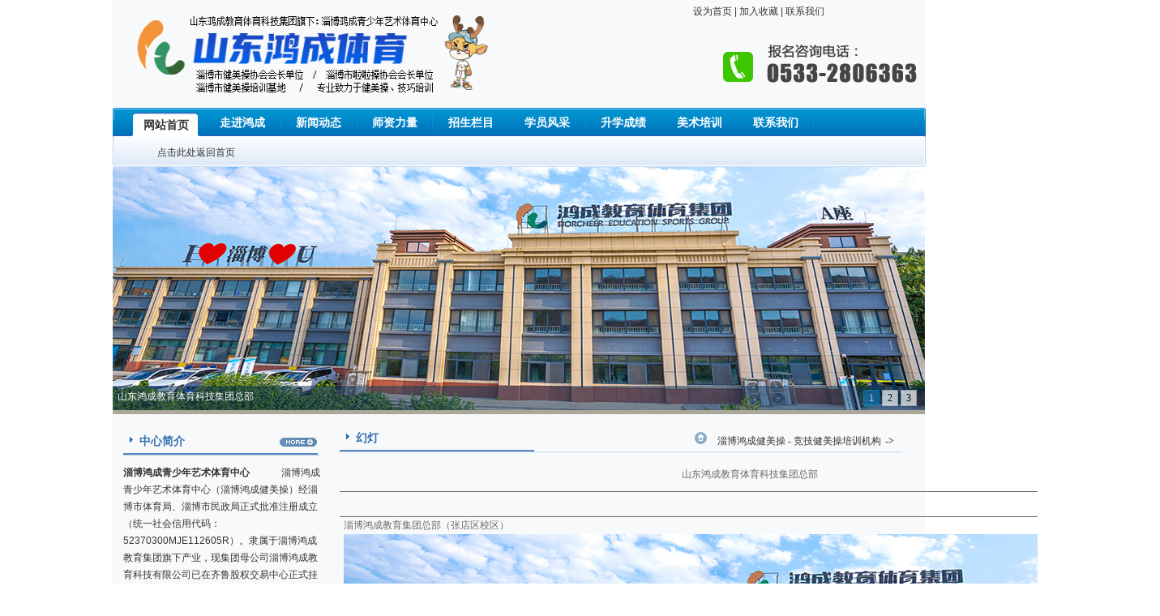

--- FILE ---
content_type: text/html
request_url: http://www.jmcpx.com/shownews.asp?id=414
body_size: 5399
content:
<!DOCTYPE html PUBLIC "-//W3C//DTD XHTML 1.0 Transitional//EN" "http://www.w3.org/TR/xhtml1/DTD/xhtml1-transitional.dtd">
<html xmlns="http://www.w3.org/1999/xhtml">
<head>
<meta http-equiv="Content-Type" content="text/html; charset=gb2312">

<TITLE>山东鸿成教育体育科技集团总部-淄博鸿成健美操 - 竞技健美操培训机构</TITLE>
<meta content="山东鸿成教育体育科技集团总部-淄博鸿成健美操 - 竞技健美操培训机构" name="Keywords">
<meta content="" name="Description">

<meta http-equiv="X-UA-Compatible" content="IE=EmulateIE7">
<link href="skin/style/style.css" rel="stylesheet" type="text/css">
<script language="javascript" src="skin/js/jquery-1.7.2.min.js"></script>
<script language="javascript" src="skin/js/jquery.KinSlideshow-1.2.1.min.js"></script>
<script type="text/javascript" src="skin/js/png.js"></script>
<script type="text/javascript" src="skin/js/MSClass.js"></script>
<script type="text/javascript" src="skin/js/img.js"></script>
<script language="javascript" src="skin/js/menu.js"></script>
<script language="JavaScript" type="text/javascript">
function addFav() { window.external.AddFavorite(window.location.href, '鸿威竞技'); }
</script>
</head>
<body>
<div id="wrapper">
  <div id="header1">
    <link href="css/css.css" rel="stylesheet" type="text/css" />
<script language="javascript">
	function qiehuan(num){
		for(var id = 0;id<=9;id++)
		{
			if(id==num)
			{
				document.getElementById("qh_con"+id).style.display="block";
				document.getElementById("mynav"+id).className="nav_on";
			}
			else
			{
				document.getElementById("qh_con"+id).style.display="none";
				document.getElementById("mynav"+id).className="";
			}
		}
	}
</script>
<div class="tops">
  <table width="100%" border="0" cellspacing="0" cellpadding="0">
    <tbody>
      <tr>
        <td width="59%" align="left" valign="middle" rowspan="2"><div class="logo" >
		<img border="0" src="skin/images/vlogo.png" width="460" height="108"></div></td>
        <td width="41%" align="center"><a onclick="this.style.behavior='url(#default#homepage)';this.setHomePage('http://www.jmcpx.com');" style="cursor:pointer;">设为首页</a> |<a href="javascript:addFav()"> 加入收藏</a> |<a href="about.asp?title=%C1%AA%CF%B5%CE%D2%C3%C7"> 联系我们</a></td>
      </tr>
    	<tr>
        <td width="100%" align="center">
		<img border="0" src="/Img/20180802160533.png"  align="right"></td>
      </tr> 
    </tbody>
  </table>
  <div id="commontop"></div>
<div id="menu_out" style="margin-top:5px;">
  <div id="menu_in">
    <div id="menu">
      <UL id="nav">
        <LI><A class=nav_on id=mynav0 onmouseover=javascript:qiehuan(0) href="http://www.jmcpx.com"><SPAN>网站首页</SPAN></A></LI>
        <LI class="menu_line"></LI>
        <li><a href="http://www.jmcpx.com/about.asp?title=%D6%D0%D0%C4%BC%F2%BD%E9" onmouseover="javascript:qiehuan(1)" id="mynav1" class="nav_off"><span>走进鸿成</span></a></li>
        <li class="menu_line"></li>
        <li><a href="http://www.jmcpx.com/newslist.asp?BigClass=%D0%C2%CE%C5%B6%AF%CC%AC" onmouseover="javascript:qiehuan(2)" id="mynav2" class="nav_off"><span>新闻动态</span></a></li>
        <li class="menu_line"></li>
        <li><a href="http://www.jmcpx.com/news.asp?BigClass=%CA%A6%D7%CA%BD%E9%C9%DC" onmouseover="javascript:qiehuan(3)" id="mynav3" class="nav_off"><span>师资力量</span></a></li>
        <li class="menu_line"></li>
        <li><a href="http://www.jmcpx.com/newslist.asp?BigClass=%d5%d0%c9%fa%c0%b8%c4%bf" onmouseover="javascript:qiehuan(4)" id="mynav4" class="nav_off"><span>招生栏目</span></a></li>
        <li class="menu_line"></li>
        <li><a href="http://www.jmcpx.com/fengcai.asp" onmouseover="javascript:qiehuan(5)" id="mynav5" class="nav_off"><span>学员风采</span></a></li>
        <li class="menu_line"></li>
        <li><a href="http://www.jmcpx.com/newslist.asp?BigClass=%C9%FD%D1%A7%B3%C9%BC%A8" onmouseover="javascript:qiehuan(6)" id="mynav6" class="nav_off"><span>升学成绩</span></a></li>
       <li class="menu_line"></li>
        <LI><A class=nav_off id=mynav8 onmouseover=javascript:qiehuan(8) href="http://www.hcmspx.com"><SPAN>美术培训</SPAN></A></LI>
        <LI class=menu_line></LI>
        <LI><A class=nav_off id=mynav9 onmouseover=javascript:qiehuan(9) href="http://www.jmcpx.com/about.asp?title=%C1%AA%CF%B5%CE%D2%C3%C7"><SPAN>联系我们</SPAN></A></LI>
        <LI class=menu_line></LI>
      </UL>
      <div id=menu_con>
        <div id=qh_con0 style="DISPLAY: block">
          <UL>
            <LI><a href="http://www.jmcpx.com/index.asp"><span>点击此处返回首页</span></A></LI>
          </UL>
        </div>
        <div id=qh_con1 style="DISPLAY: none">
          <UL>
            <LI><a href="http://www.jmcpx.com/about.asp?title=%CF%EE%C4%BF%BD%E9%C9%DC"><span>健美操项目介绍</span></A></LI>
            <LI class=menu_line2></LI>
            <LI><A href="http://www.jmcpx.com/about.asp?title=%D6%D0%D0%C4%BC%F2%BD%E9"><SPAN>中心简介</SPAN></A></LI>
            <LI class=menu_line2></LI>
            <LI><A href="http://www.jmcpx.com/news.asp?bigclass=%BD%CC%D1%A7%C9%E8%CA%A9"><SPAN>教学设施</SPAN></A></LI>
             <LI class=menu_line2></LI>
            <LI><A href="http://www.jmcpx.com/news.asp?bigclass=%ba%e8%b3%c9%b2%cd%cc%fc"><SPAN>鸿成餐厅</SPAN></A></LI>
          </UL>
        </div>
        <div id=qh_con2 style="DISPLAY: none">
          <UL>
            <LI><a href="http://www.jmcpx.com/newslist.asp?BigClass=%D0%C2%CE%C5%B6%AF%CC%AC"><span>最新资讯</span></A></LI>
            <LI class=menu_line2></LI>
            <LI><A href="http://www.jmcpx.com/newslist.asp?BigClass=%D6%D0%D0%C4%B6%AF%CC%AC"><SPAN>中心动态</SPAN></A></LI>
          </UL>
        </div>
        <div id=qh_con3 style="DISPLAY: none">
          <UL>
            <LI><a href="http://www.jmcpx.com/news.asp?BigClass=%CA%A6%D7%CA%BD%E9%C9%DC"><span>健美操教练组</span></A></LI>
            <LI class=menu_line2></LI>
            <LI><A href="http://www.jmcpx.com/shownews.asp?id=376"><SPAN>综合管理处</SPAN></A></LI>
            <LI class=menu_line2></LI>
            <LI><A href="http://www.jmcpx.com/shownews.asp?id=376"><SPAN>生活辅导员</SPAN></A></LI>
            <LI class=menu_line2></LI>
            <LI><A href="#"><SPAN>鸿成餐厅</SPAN></A></LI>
                        <LI class=menu_line2></LI>
            <LI><A href="http://www.jmcpx.com/shownews.asp?id=376"><SPAN>安全管理员</SPAN></A></LI>
                        <LI class=menu_line2></LI>
                     </UL>
        </div>
        <div id=qh_con4 style="DISPLAY: none">
          <UL>
            <LI><a href="http://www.jmcpx.com/shownews.asp?id=312"><span>高水平方向训练班</span></A></LI>
            <LI class=menu_line2></LI>
            <LI><A href="http://www.jmcpx.com/shownews.asp?id=313"><SPAN>艺术类方向训练班</SPAN></A></LI>
            <LI class=menu_line2></LI>
            <LI><A href="http://www.jmcpx.com/shownews.asp?id=311"><SPAN>初中生中考升学班</SPAN></A></LI>
            <LI class=menu_line2></LI>
            <LI><A href="http://www.jmcpx.com/feedback.asp"><SPAN>在线报名咨询</SPAN></A></LI>
          </UL>
        </div>
        <div id=qh_con5 style="DISPLAY: none">
          <UL>
            <LI><a href="http://www.jmcpx.com/fengcai.asp"><span>训练风采</span></A></LI>
            <LI class=menu_line2></LI>
            <LI><A href="http://www.jmcpx.com/fengcai.asp"><SPAN>比赛风采</SPAN></A></LI>
            <LI class=menu_line2></LI>
            <LI><A href="http://www.jmcpx.com/fengcai.asp"><SPAN>课余生活</SPAN></A></LI>
          </UL>
        </div>
        <div id=qh_con6 style="DISPLAY: none">
          <UL>
            <LI><A href="http://www.jmcpx.com/newslist.asp?BigClass=%C9%FD%D1%A7%B3%C9%BC%A8"><span>鸿成健美操升学成绩一览</span></A></LI>
          </UL>
        </div>
        <div id=qh_con7 style="DISPLAY: none">
          <UL>
            <LI><a href="http://www.jmcpx.com/shownews.asp?id=315"><span>关于文化课</span></A></LI>
            <LI class=menu_line2></LI>
            <LI><A href="http://www.jmcpx.com/shownews.asp?id=314"><SPAN>文化课课程介绍</SPAN></A></LI>
            <LI class=menu_line2></LI>
            <LI><A href="http://www.jmcpx.com/feedback.asp"><SPAN>在线报名咨询</SPAN></A></LI>
          </UL>
        </div>
        <div id=qh_con8 style="DISPLAY: none">
          <UL>
            <LI><A href="http://www.hcmspx.com"><SPAN>鸿成美术培训 - 专业的美术培训机构</SPAN></A></LI>
          </UL>
        </div>
        <div id=qh_con9 style="DISPLAY: none">
          <UL>
            <LI><a href="http://www.jmcpx.com/about.asp?title=%C1%AA%CF%B5%CE%D2%C3%C7"><span>联系地址</span></A></LI>
            <LI class=menu_line2></LI>
            <LI><A href="http://www.jmcpx.com/feedback.asp"><SPAN>在线报名咨询</SPAN></A></LI>
          </UL>
        </div>
      </div>
    </div>
  </div>
</div>
<div id="commonbottom"></div>
<div id="KinSlideshow"> 






<a href="shownews.asp?id=414" target="_blank"><img src="http://www.jmcpx.com/Images/2017315153155391.jpg " alt="山东鸿成教育体育科技集团总部" width="1002" height="300" /></a> 


      



<a href="shownews.asp?id=615" target="_blank"><img src="http://www.jmcpx.com/UploadFiles/jmcdt2.jpg " alt="鸿成体育训练厅" width="1002" height="300" /></a> 


      



<a href="shownews.asp?id=616" target="_blank"><img src="http://www.jmcpx.com/UploadFiles/jmcdt3.jpg " alt="鸿成体育训练厅" width="1002" height="300" /></a> 


                              
    

</div>

    <div class="line"></div>
    <div id="main">
    

      <table width="100%" border="0" cellspacing="0" cellpadding="0">
        <tbody>
          <tr>
            <td class="main_b" align="left" valign="top"><div id="left">
  <div class="icourse">
    <div class="title1" > <a href="about.asp?title=%D6%D0%D0%C4%BC%F2%BD%E9"><img src="skin/images/more.gif" width="46" height="11"></a>
      <h1>中心简介</h1>
    </div>
    <ul>
      <p class="ibrief"></p>
      <p ><a href="about.asp?title=%D6%D0%D0%C4%BC%F2%BD%E9"><strong>淄博鸿成青少年艺术体育中心</strong></a>
        &nbsp;&nbsp;&nbsp;&nbsp;　　淄博鸿成青少年艺术体育中心（淄博鸿成健美操）经淄博市体育局、淄博市民政局正式批准注册成立（统一社会信用代码：52370300MJE112605R）。隶属于淄博鸿成教育集团旗下产业，现集团母公司淄博鸿成教育科技有限公司已在齐鲁股权交易中心正式挂牌上市，股权名称：鸿成教育，股权代码：301701，是齐鲁股权区域
        ......[<a href="about.asp?title=%D6%D0%D0%C4%BC%F2%BD%E9">更多</a>]</p>
      <p class="ibrief"></p>
    </ul>
  </div>
  <div class="icourse">
    <div class="title1" > <a href="newslist.asp?BigClass=%D6%D0%D0%C4%B6%AF%CC%AC"><img src="skin/images/more.gif" width="46" height="11" /></a>
      <h1>中心动态</h1>
    </div>
    <ul>
      
      <li ><a href="shownews.asp?id=173"><strong>淄博鸿成青少年艺术体育中心中考冲</strong></a> </li>
      
      <li ><a href="shownews.asp?id=172"><strong>淄博鸿成青少年艺术体育中心寒假班</strong></a> </li>
      
      <li ><a href="shownews.asp?id=106"><strong>淄博鸿成青少年艺术体育中心暑假班</strong></a> </li>
      
      <li ><a href="shownews.asp?id=105"><strong>淄博鸿成青少年艺术体育中心周末班</strong></a> </li>
      
      <li ><a href="shownews.asp?id=104"><strong>淄博鸿成青少年艺术体育中心提高班</strong></a> </li>
      
    </ul>
  </div>
  <div class="contact">
    <div class="title1" > <a href="about.asp?title=%C1%AA%CF%B5%CE%D2%C3%C7"><img src="skin/images/more.gif" width="46" height="11"></a>
      <h1>联系我们</h1>
    </div>
    <h2 >
      <P>地址：淄博市张店区西四路与和平路交叉路口南200米路东恒久嘉园1号楼(整座)淄博鸿成教育集团总部</P>
    </h2>
  </div>
</div>
</td>
            <td class="main_b" align="left" valign="top">
            
             
            
            <div class="right1">
                <div class="title4">
                  <table width="100%" border="0" cellspacing="0" cellpadding="0">
                    <tbody>
                      <tr>
                        <td><h1>幻灯</h1></td>
                        <td align="right" valign="middle"><div class="place">
                            <h2><img src="skin/images/icon4.gif" width="15" height="15"> <a href="/">淄博鸿成健美操 - 竞技健美操培训机构</a>-&gt; <a href="about.asp?title="></a></h2>
                          </div></td>
                      </tr>
                    </tbody>
                  </table>
                </div>
                <div class="content">
                  
                  
                  
        <table width="95%" border="0" align="center" cellpadding="0" cellspacing="0">
            <tr>
              <td height="40" align="center">山东鸿成教育体育科技集团总部</td>
            </tr>
            <tr>
              <td height="30" align="right" style="border-top: 1px solid #666666;border-bottom: 1px solid #666666">发布者：鸿成  </td>
            </tr>
            <tr>
              <td><FONT face=Verdana>淄博鸿成教育集团总部（张店区校区）</FONT> <IMG border=0 src="http://www.jmcpx.com/Images/2017315153155391.jpg"><br /></td>
            </tr>
            <tr>
              <td height="50">上一条新闻：
                None
                <br />
                下一条新闻：
                <a href='Shownews.asp?ID=615&BigClass=幻灯' title='资讯标题：鸿成体育训练厅
作    者：admin
更新时间：2024/3/30 11:16:33
点击次数：873'>鸿成体育训练厅</a>

              </td>
            </tr>
          </table>
                </div>
                <div class="clear"></div>
              </div></td>
          </tr>
        </tbody>
      </table>
    </div>
    <script>
(function(){
    var bp = document.createElement('script');
    var curProtocol = window.location.protocol.split(':')[0];
    if (curProtocol === 'https') {
        bp.src = 'https://zz.bdstatic.com/linksubmit/push.js';
    }
    else {
        bp.src = 'http://push.zhanzhang.baidu.com/push.js';
    }
    var s = document.getElementsByTagName("script")[0];
    s.parentNode.insertBefore(bp, s);
})();
</script>

<div id="footer">
  <table width="100%" border="0" cellspacing="0" cellpadding="0">
    <tbody>
      <tr>
        <td>
		我中心提供以下服务：<b><a href="http://www.jmcpx.com">淄博健美操</a>&nbsp;
			<a href="http://www.jmcpx.com">山东健美操</a><a href="http://www.jmcpx.com">健美操</a>
			<a href="http://www.jmcpx.com">健美操培训</a><a href="http://www.jmcpx.com">竞技健美操</a>
		</td>
        <td><div class="copy" > <a href="http://www.jmcpx.com" target="_blank">鸿成健美操</a> Copyright 2012-2018 &copy; 淄博鸿成青少年艺术体育中心 备案号:<a href="https://beian.miit.gov.cn/" rel="nofolow"target="_blank">鲁ICP备17042063号-4</a></div></td>
      </tr>
    </tbody>
  </table>
</div>

  </div>
  <script language="JavaScript">

 
//打开页面随机选择 切换方式（方向）。
//使用时如有需要随机自己写在前面是一样的。而且还可以只固定随机切换哪几种。
 
var moveStyle
var rand =parseInt(Math.random()*4)
switch(rand){
	case 0:	moveStyle="left" ;break;
	case 1:	moveStyle="right" ;break;
	case 2:	moveStyle="down" ;break;
	case 3:	moveStyle="up" ;break;
}

//幻灯
   $(function(){
        $("#KinSlideshow").KinSlideshow({
                moveStyle:moveStyle,
                titleBar:{titleBar_height:30,titleBar_bgColor:"#08355c",titleBar_alpha:0.5},
                titleFont:{TitleFont_size:12,TitleFont_color:"#FFFFFF",TitleFont_weight:"normal"},
                btn:{btn_bgColor:"#FFFFFF",btn_bgHoverColor:"#1072aa",btn_fontColor:"#000000",
                     btn_fontHoverColor:"#FFFFFF",btn_borderColor:"#cccccc",
                     btn_borderHoverColor:"#1188c0",btn_borderWidth:1}
        });
    })




</script>
</div>
</body>
</html>

--- FILE ---
content_type: text/css
request_url: http://www.jmcpx.com/skin/style/style.css
body_size: 3268
content:
@charset "GB2312"; /*设定文字编码*/
/*默认字体样式、大小、行高、背景......*/
body{
    font-family: "微软雅黑",Arial, Tahoma,"微软雅黑","宋体";
	font-size: 12px;  
	color: #333333; 
	background:#fff;
	}
html {_overflow-y:scroll;}
/*默认链接样式----四种状态全设*/
a{text-decoration: none;} 
a:link {color:#333333;}
a:visited {color: #333333;}
a:hover{color: #000;	text-decoration: none;}
a:active {color: #333333;}

*{padding:0px; margin:0px;line-height: 1.8em;}

h1,h2,h3,h4,h5,h6{font-size: 12px; } 
img{border: 0;}/*图片边框为0*/
/*.rfloat{float:right;}更多右浮动*/
.clear{clear:both;line-height: 0px;}/*清除浮动*/
.checkbox{border: 0px;}/*选择框样式定义 */ 
.button{border: 0px; }/*图片按钮样式定义 */ 

/* 结构部分 */
#wrapper{width:1002px;margin: 0 auto;}/*页面外围控制整体布局宽度*/
/*#container{}容器*/
#main{ margin-bottom:1px;}/*主体部分*/
#header{}/*页眉*/
.tops{background:#f7f9fb url(../images/header_bg.gif) no-repeat left bottom;}


#left{ padding:21px 0 0 13px; width:244px;}/*左*/
#center{}/*中*/
#right{ width:702px; padding:21px 13px 0 30px;}/*右*/
#footer{ background:url(../images/footer.gif) repeat-x left top; border-top:1px solid #fff;}/*页脚*/
#footer td{padding:10px 0 5px 10px; color:#7a7a7a;}
#footer a{color:#7a7a7a;margin:0 10px 0 10px;}
#footer a:visited{color:#7a7a7a;}
#footer a:hover{ color:#000;}
.copy{padding:5px 10px 0 20px; color:#7a7a7a; text-align:right;}

.logo{padding:10px 15px;}/*网站标识*/

.imenu{background:url(../images/menu_bj.jpg) no-repeat left top; height:38px;}
.imenu dl{position:absolute;z-index:10; text-align:center; padding:0 6px;}
.imenu dd{width:106px;/*background:url(../images/imenu_line.gif) no-repeat left 14px;*/float:left;padding:0 2px; line-height:38px;}
.imenu dd a{text-align:center; display:block;}
.imenu dd a span{display:block; font-weight:bold;  font-size:14px;color:#000;line-height:38px;}
.imenu dd a:visited{color:#000;}
.imenu dd a:hover{
	color:#4392d4;
	background-image: url(../images/menu_a_bg.gif);
	background-repeat: no-repeat;
	background-position: center center;
}
.imenu #current{color:#4392d4; background:url(../images/menu0_r.gif) no-repeat right top;}
.imenu #current span{color:#4392d4; background:url(../images/menu0_l.gif) no-repeat left top;}

.imenu .none{ background:none;}




.imenu dd table{position:relative;z-index:100;font-size:12px; border-collapse:collapse; width:106px;}
.imenu dd table td{ width:116px;text-align:left;padding:0;background:#ffffff; padding:5px 0; border-left:#cacaca 1px solid;border-right:#cacaca 1px solid;border-bottom:#cacaca 1px solid; }
.imenu dd table a{ line-height:28px; display:block; color:#000; font-weight:normal; text-align:center;font-size:12px;background:#ffffff;}
.imenu dd table a:visited{color:#000; font-weight:normal;}
.imenu dd table a:hover{ font-weight:normal;color:#fff; background:#4392d4;}



.banner{}
#KinSlideshow {
	width:1002px;
	height:300px;
	visibility:hidden;
}

.line{ height:5px; background-color:#aca899;
}

.main_t{ background:url(../images/main_t.gif) repeat-x left top;}
.main_b{ background:url(../images/main_b.gif) repeat-x left bottom; padding-bottom:78px;}

.icourse{}
.icourse ul{ list-style-type:none; margin:11px 0 0 0;}
.icourse ul li{ line-height:18px; padding:3px 0;}
.icourse ul li a{ color:#2b2b2b; background:url(../images/icon1.gif) no-repeat 8px 5px; padding:0 0 0 17px; }
.icourse ul li a:visited{ color:#2b2b2b;}
.icourse ul li a:hover{ color:#076785;}
.icourse ul li strong{ line-height:18px;}


.news{ margin:0 13px 0 0;}/*首页开课信息*/
.news ul{ list-style-type:none; margin:11px 0 0 0;}
.news ul li{ line-height:18px; padding:3px 0;}
.news ul li a{ float:left; color:#2b2b2b; background:url(../images/icon1.gif) no-repeat 8px 5px; padding:0 0 0 17px; }
.news ul li a:visited{ color:#2b2b2b;}
.news ul li a:hover{ color:#076785;}
.news ul li strong{ line-height:18px;}


/*
.title{ background:url(../images/line.gif) no-repeat left bottom;}
.title img{ margin-top:5px;}
.title h1{ color:#373737; font-size:14px;background:url(../images/icon.gif) no-repeat 8px 7px; padding-left:20px;height:30px; border-bottom:#b8cee4 4px solid;}
.title a{ float:right; color:#606060; text-align:center; padding:3px 5px 0 0;}
.title a:visited{ color:#606060;}
.title a:hover{color:#076785;}
*/.about{ margin:0 13px 0 0;}/*首页开课信息*/
.about p{ margin:11px 0 0 0; line-height:18px;}
.about img{float:left; margin:0 20px 2px 0;}
.title1{ background:url(../images/line4.gif) no-repeat left bottom;}/*首页课程介绍标题*/
.title1 img{ margin-top:5px;}
.title1 h1{ color:#3470ae; font-size:14px;background:url(../images/icon.gif) no-repeat 8px 7px; padding-left:20px;height:30px;}
.title1 a{ float:right; color:#606060; text-align:center; padding:3px 5px 0 0;}
.title1 a:visited{ color:#606060;}
.title1 a:hover{color:#076785;}
.title2 h1{ color:#373737; font-size:14px;background:url(../images/icon.gif) no-repeat 8px 10px; padding-left:20px;}
.iteacher{margin:22px 0 15px 0;}
.iteacher .ite{ margin-right:5px;margin-top:15px;float:left; width:340px;}
.iteacher td{vertical-align:top;}
.iteacher h3{ padding:1px;width:108px;background:#fff; text-align:center;/*border:1px solid #000;*/height:145px;}
.iteacher h3 a{ width:107px; height:139px;display:table-cell;vertical-align:middle;text-align:center;*display:block;*font-size:121px;*font-family:Arial;}
.iteacher h3 img{ vertical-align:middle;}
.iteacher h2{ margin:12px 5px 7px 0;}
.iteacher h2 a{color:#4f90c1;}
.iteacher h2 a:visited{color:#4f90c1;}
.iteacher h2 a:hover{color:#000;}
.iteacher p{line-height:16px; color:#898989;}
.facility{ margin:20px 0 17px;}
.facility p{color:#4f90c1; font-weight:bold;}


.contact{ margin:0 0 20px 0;}
.contact h2{ color:#898989; line-height:24px; padding:17px 0 0 22px; font-weight:normal;}
.contact h2 a{ color:#000;}
.contact h2 a:visited{ color:#000;}
.contact h2 a:hover{ color:#898989;}
.moretopic{ background:#5f88b2; height:30px; margin-top:20px;}
.moretopic ul{ list-style-type:none; padding:5px 0 0 25px;}
.moretopic ul li{ float:left;}
.moretopic ul li a{ color:#fff; background:url(../images/line3.gif) no-repeat left center; padding:0 10px;}
.moretopic ul li a:visited{ color:#fff;}
.moretopic ul li a:hover{ color:#000;}
.moretopic .none{ background:none;}
.students{ width:98%; float:left; padding:0 6px; margin:16px 0 0;}
.students h2{ background:url(../images/icon1.gif) no-repeat 7px 18px; padding: 10px 0 12px 16px; color:#076785;}
.students h2 a{ color:#4f90c1;}
.students h2 a:visited{ color:#4f90c1;}
.students h2 a:hover{ color:#000;}
#scrollImg2 td{
	padding:0 5px;
}
.left{ margin-left:10px;}
.right1{ width:699px;padding:17px 25px 0 23px;margin-bottom:30px;}

.title4{ background:url(../images/line4.gif) no-repeat left bottom; margin-bottom:8px;}/*首页课程介绍标题*/
.title4 img{ margin-top:5px;}
.title4 h1{ color:#3470ae; font-size:14px;background:url(../images/icon.gif) no-repeat 8px 7px; padding-left:20px;height:30px;}
.place{ font-family:"宋体";}
.place h2{ height:30px;}
.place h2 a{color:#333333; text-align:center; padding:0 5px 0 10px; font-weight:normal; line-height:30px}
.place h2 a:visited{ color:#333333;}
.place h2 a:hover{color:#076785;}

.title5 img{ margin:3px 10px 0 0;}
.title5 h1{ color:#4970a7; font-size:14px;background:url(../images/icon5.gif) no-repeat 8px 9px; padding-left:20px;height:25px;}
.title5 a{ text-align:center; color:#4970a7; padding:0 5px 0 0;}
.title5 a:visited{ color:#4970a7;}
.title5 a:hover{ color:#000;}
.detail_div{ text-align:left;padding:10px 9px 15px 9px;}

.page{ text-align:center;padding:17px 0 10px 0; color:#686868;}
.page a{ color:#686868;}
.page a:visited{ color:#686868;}
.page a:hover{color:#076785;}

.brief{ color:#2a2a2a; line-height:24px; padding:12px 10px; text-align:left;}
.ibrief{font-size:12px; padding-left:10px; color:#999999;}

.content{}
.content h1{ padding:3px 0 0 10px;background:#b8cee4; line-height:27px; height:27px; margin:0 0 15px; color:#076785;}
.content h3{ text-align:center; margin:22px 0 0; color:#3470ae; font-size:26px;padding:3px 5px;}
.content h6{ color:#076785; text-align:center; font-weight:normal; padding:10px 0; background:url(../images/line5.gif) repeat-x left top;}
.content h2{ font-size:14px; color:#333333; background:#CCCCCC; height:25px; line-height:25px; padding-left:15px;}
.content h5{ color:#999933; font-weight:bold;}
.content h4{ border-bottom:1px #3399FF dotted; text-align:center; font-size:18px;}

.content li{margin-left:40px;}
.content strong{color:#e60000;}
.content a{ color:#999999;}

.content p{margin:8px auto;}

.content table{font-size:12px;}
.content table td{padding:0px 5px;color:#696969;}

.tableboder table{ font-size:12px;border:#e3e3e3 solid 1px; border-collapse:collapse;}
.tableboder table th{border:#e3e3e3 solid 1px; color:#0066CC;background:#fff; padding:5px;}
.tableboder table td{border:#e3e3e3 solid 1px; padding:5px;}
.content table div{margin:0px;text-indent:0em;}
#scrollImg1{overflow:hidden;};


--- FILE ---
content_type: text/css
request_url: http://www.jmcpx.com/css/css.css
body_size: 850
content:
/*主导航菜单*/
#menu ul{
	padding:0;
	border:0;
	list-style:none;
	line-height:150%;
	margin-top: 0;
	margin-right: 0px;
	margin-bottom: 0;
	margin-left: 20px;
}
#menu_out{
	width:1001px;
	padding-left:2px;
	margin-left:auto;
	margin-right:auto;
	background:url(../images/menu_left.gif) no-repeat left top;
}
#menu_in{
	background:url(../images/menu_right.gif) no-repeat right top;
	padding-right:2px;
}
#menu{
	background:url(../images/menu_bg.gif) repeat-x;
	height:73px;
}
.menu_line{
	background:url(../images/menu_line.gif) no-repeat center top;
	width:8px;
}
.menu_line2{
	background:url(../images/menu_line2.gif) no-repeat center top;
	width:15px;
}
#nav{
	padding-left:20px;
}
#nav li{
	float:left;
	height:35px;
}
#nav li a{
	float:left;
	display:block;
	padding-left:6px;
	height:35px;
	background:url(../images/menu_on_left.gif) no-repeat left top;
	cursor:pointer;
	text-decoration:none;
}
#nav li a span{
	float:left;
	padding:11px 14px 10px 10px;
	line-height:14px;
	background:url(../images/menu_on_right.gif) no-repeat right top;
	font-size:14px;
	font-weight:bold;
	color:#FFFFFF;
	text-decoration:none;
}
#nav li .nav_on{   /*鼠标经过时变换背景，方便JS获取样式*/
	background-position:left 100%;
}
#nav li .nav_on span{  /*鼠标经过时变换背景，方便JS获取样式*/
	background-position:right 100%;
	color:#333333;
	text-decoration:none;
	padding:14px 14px 7px 10px;
}
/*子栏目*/
#menu_con{
	text-align:left;
	padding-left:20px;
	clear:both;
}
#menu_con li{
	float:left;
	height:22px;
	margin-top:8px;
}
#menu_con li a{
	display:block;
	float:left;
	background:url(../images/menu_on_left2.gif) no-repeat left top;
	cursor:pointer;
	padding-left:3px;
}
#menu_con li a span{
	float:left;
	padding:6px 10px 4px 10px;
	line-height:12px;
	background:url(../images/menu_on_right2.gif) no-repeat right top;
}
#menu_con li a:hover{
	text-decoration:none;
	background:url(../images/menu_on_left2.gif) no-repeat left bottom;
}
#menu_con li a:hover span{
	background:url(../images/menu_on_right2.gif) no-repeat right bottom;
}

--- FILE ---
content_type: application/x-javascript
request_url: http://www.jmcpx.com/skin/js/menu.js
body_size: 980
content:


	

function showsubmenu(value){
	for (var ii = 0; ii <= 10; ii++){
		var mainbav = document.getElementById("mainbav" + ii);
		var submenu = document.getElementById("submenu" + ii);
		if( mainbav == null ) break;
		if(ii == value){
			submenu.style.display="block";
		}else if(ii != value){
			submenu.style.display="none";
		}
	}
}


function hidden(value, e) {
	
	var obj = document.getElementById("mainbav" + value);
	var submenu = document.getElementById("submenu" +value);
	var e = e || window.event, nowObj = e.toElement || e.relatedTarget;
    var sourceObj=nowObj;
	   while(nowObj && nowObj != obj){
            nowObj = nowObj.parentNode;
	   }
		if(!nowObj){
		submenu.style.display="none";;
		 }
	}

/*function showsubmenu(value){

	for (var ii = 0; ii <= 10; ii++){
		var mainbav = document.getElementById("mainbav" + ii);
		var submenu = document.getElementById("submenu" + ii);
		if( mainbav == null ) break;
		if(ii == value){
			submenu.style.display="block";
      // 如果没有内容，则不显示子菜单
      if(submenu.getElementsByTagName('a').length==0){
        submenu.style.display="none";
        continue;
      }
      var mainleft=mainbav.offsetLeft;
      var dtwidth=submenu.offsetWidth;
      var tbwidth;
      var leftPadding1;
      var leftPadding2;
      if((typeof(ospod) != 'undefined' && ospod.browser.isIE) || browser.isIE){
        tbwidth=submenu.firstChild.offsetWidth;
        leftPadding1=mainleft;
        leftPadding2=dtwidth-tbwidth;
      }else{
        tbwidth=submenu.childNodes[1].offsetWidth;
        leftPadding1=mainleft - document.getElementById("mainbav0").offsetLeft;
        leftPadding2=dtwidth-tbwidth - document.getElementById("mainbav0").offsetLeft;
      }

      if(mainleft+tbwidth<dtwidth){
        submenu.style.paddingLeft=leftPadding1 + "px";
      }else{
        submenu.style.paddingLeft=leftPadding2 + "px";
      }
		}else if(ii != value){
			submenu.style.display="none";
		}
	}
}

	

function showproduct(value){
	for (var ii = 0; ii <= 10; ii++){
		var mainpro = document.getElementById("mainpro" + ii);
		var subpro = document.getElementById("subpro" + ii);
		if( mainpro == null ) break;
		if(ii == value){
			mainpro.className="current";
			subpro.style.display="block";
		}else if(ii != value){
			mainpro.className="";
			subpro.style.display="none";
		}
	}
}



function showproduct1(value){
	for (var ii = 0; ii <= 10; ii++){
		var mainpro1 = document.getElementById("mainpro1" + ii);
		var subpro1 = document.getElementById("subpro1" + ii);
		if( mainpro1 == null ) break;
		if(ii == value){
			mainpro1.className="current";
			subpro1.style.display="block";
		}else if(ii != value){
			mainpro1.className="";
			subpro1.style.display="none";
		}
	}
}



function showproduct2(value){
	for (v